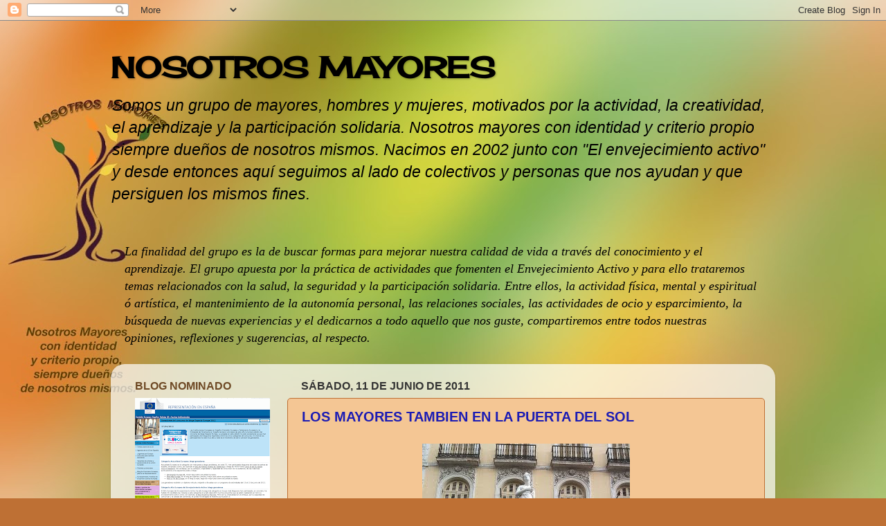

--- FILE ---
content_type: text/html; charset=UTF-8
request_url: https://nosotrosmayores.blogspot.com/b/stats?style=BLACK_TRANSPARENT&timeRange=ALL_TIME&token=APq4FmCEU0MRfOBXyN35fUbkBKaWc7YT_yixdoMsoDvyHDxF2IdNEHfj3C2saMRPC4qgpOoXteEq7VcFWF69xAPjMjRrdAuYeQ
body_size: -25
content:
{"total":148828,"sparklineOptions":{"backgroundColor":{"fillOpacity":0.1,"fill":"#000000"},"series":[{"areaOpacity":0.3,"color":"#202020"}]},"sparklineData":[[0,21],[1,19],[2,6],[3,10],[4,86],[5,2],[6,7],[7,5],[8,6],[9,5],[10,9],[11,4],[12,19],[13,4],[14,6],[15,4],[16,2],[17,3],[18,3],[19,3],[20,5],[21,98],[22,1],[23,5],[24,9],[25,2],[26,3],[27,14],[28,6],[29,3]],"nextTickMs":1800000}